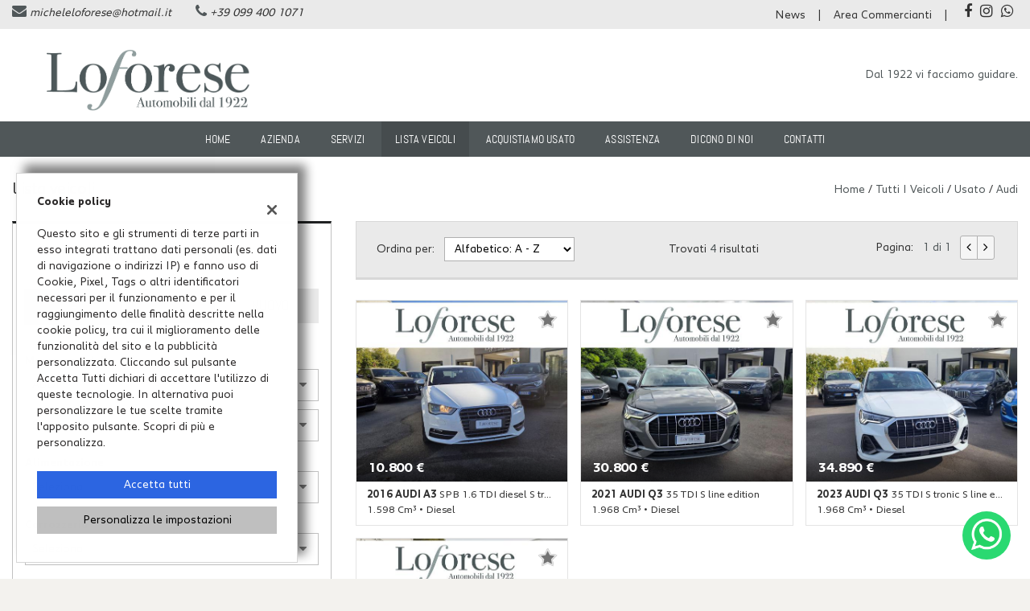

--- FILE ---
content_type: text/html; charset=UTF-8
request_url: https://www.loforese.it/wp-content/themes/gestionaleauto/ajax_slim/get_custom_js.php
body_size: 236
content:
{"header":[],"footer":[{"code":"","include":"https:\/\/www.googletagmanager.com\/gtag\/js?id=G-BTV11P201P","categories":["analytic","marketing"]},{"code":"window.dataLayer=window.dataLayer||[];function gtag(){dataLayer.push(arguments)}gtag('js',new Date());gtag('config','G-BTV11P201P')","include":"","categories":["analytic","marketing"]}]}

--- FILE ---
content_type: text/html; charset=UTF-8
request_url: https://www.loforese.it/wp-content/themes/gestionaleauto/ajax_slim/get_search_count.php
body_size: 411
content:
{"count":4,"lookup":{"make_id":[{"id":9,"value":"AUDI"}],"fuel_id":[{"id":4,"value":"Diesel"},{"id":12,"value":"Elettrica\/Diesel"}],"body_id":[{"id":2,"value":"4\/5 Porte"},{"id":10,"value":"Fuoristrada e Suv"}],"price":[{"id":10800,"value":"10.800"},{"id":12500,"value":"12.500"},{"id":15000,"value":"15.000"},{"id":17500,"value":"17.500"},{"id":20000,"value":"20.000"},{"id":22500,"value":"22.500"},{"id":25000,"value":"25.000"},{"id":30000,"value":"30.000"},{"id":34890,"value":"34.890"}],"year":[{"id":2023,"value":2023},{"id":2022,"value":2022},{"id":2021,"value":2021},{"id":2020,"value":2020},{"id":2019,"value":2019},{"id":2018,"value":2018},{"id":2017,"value":2017},{"id":2016,"value":2016}],"km":[{"id":59300,"value":"59.300 km"},{"id":60000,"value":"60.000 km"},{"id":70000,"value":"70.000 km"},{"id":80000,"value":"80.000 km"},{"id":90000,"value":"90.000 km"},{"id":100000,"value":"100.000 km"},{"id":120000,"value":"120.000 km"},{"id":140000,"value":"140.000 km"},{"id":160000,"value":"160.000 km"},{"id":180000,"value":"180.000 km"},{"id":200000,"value":"200.000 km"},{"id":216400,"value":"216.400 km"}],"gearbox_id":[{"id":2,"value":"Automatico"},{"id":3,"value":"Sequenziale"}],"model_id":[{"id":1624,"value":"A3"},{"id":22976,"value":"Q3"},{"id":173,"value":"Q5"}]}}

--- FILE ---
content_type: application/javascript
request_url: https://dealer.cdn.gestionaleauto.com/wp-content/themes/gestionaleauto/js/jquery.idle-timer.min.js
body_size: 852
content:
/*! Idle Timer v1.1.0 2016-03-21 | https://github.com/thorst/jquery-idletimer | (c) 2016 Paul Irish | Licensed MIT */
!function(a){a.idleTimer=function(b,c){var d;"object"==typeof b?(d=b,b=null):"number"==typeof b&&(d={timeout:b},b=null),c=c||document,d=a.extend({idle:!1,timeout:3e4,events:"mousemove keydown wheel DOMMouseScroll mousewheel mousedown touchstart touchmove MSPointerDown MSPointerMove"},d);var e=a(c),f=e.data("idleTimerObj")||{},g=function(b){var d=a.data(c,"idleTimerObj")||{};d.idle=!d.idle,d.olddate=+new Date;var e=a.Event((d.idle?"idle":"active")+".idleTimer");a(c).trigger(e,[c,a.extend({},d),b])},h=function(b){var d=a.data(c,"idleTimerObj")||{};if(("storage"!==b.type||b.originalEvent.key===d.timerSyncId)&&null==d.remaining){if("mousemove"===b.type){if(b.pageX===d.pageX&&b.pageY===d.pageY)return;if("undefined"==typeof b.pageX&&"undefined"==typeof b.pageY)return;var e=+new Date-d.olddate;if(200>e)return}clearTimeout(d.tId),d.idle&&g(b),d.lastActive=+new Date,d.pageX=b.pageX,d.pageY=b.pageY,"storage"!==b.type&&d.timerSyncId&&"undefined"!=typeof localStorage&&localStorage.setItem(d.timerSyncId,d.lastActive),d.tId=setTimeout(g,d.timeout)}},i=function(){var b=a.data(c,"idleTimerObj")||{};b.idle=b.idleBackup,b.olddate=+new Date,b.lastActive=b.olddate,b.remaining=null,clearTimeout(b.tId),b.idle||(b.tId=setTimeout(g,b.timeout))},j=function(){var b=a.data(c,"idleTimerObj")||{};null==b.remaining&&(b.remaining=b.timeout-(+new Date-b.olddate),clearTimeout(b.tId))},k=function(){var b=a.data(c,"idleTimerObj")||{};null!=b.remaining&&(b.idle||(b.tId=setTimeout(g,b.remaining)),b.remaining=null)},l=function(){var b=a.data(c,"idleTimerObj")||{};clearTimeout(b.tId),e.removeData("idleTimerObj"),e.off("._idleTimer")},m=function(){var b=a.data(c,"idleTimerObj")||{};if(b.idle)return 0;if(null!=b.remaining)return b.remaining;var d=b.timeout-(+new Date-b.lastActive);return 0>d&&(d=0),d};if(null===b&&"undefined"!=typeof f.idle)return i(),e;if(null===b);else{if(null!==b&&"undefined"==typeof f.idle)return!1;if("destroy"===b)return l(),e;if("pause"===b)return j(),e;if("resume"===b)return k(),e;if("reset"===b)return i(),e;if("getRemainingTime"===b)return m();if("getElapsedTime"===b)return+new Date-f.olddate;if("getLastActiveTime"===b)return f.lastActive;if("isIdle"===b)return f.idle}return e.on(a.trim((d.events+" ").split(" ").join("._idleTimer ")),function(a){h(a)}),d.timerSyncId&&a(window).bind("storage",h),f=a.extend({},{olddate:+new Date,lastActive:+new Date,idle:d.idle,idleBackup:d.idle,timeout:d.timeout,remaining:null,timerSyncId:d.timerSyncId,tId:null,pageX:null,pageY:null}),f.idle||(f.tId=setTimeout(g,f.timeout)),a.data(c,"idleTimerObj",f),e},a.fn.idleTimer=function(b){return this[0]?a.idleTimer(b,this[0]):this}}(jQuery);

--- FILE ---
content_type: application/javascript
request_url: https://dealer.cdn.gestionaleauto.com/wp-content/themes/gestionaleauto/bower_components/jquery-ui/ui/minified/core.min.js
body_size: 1586
content:
/*! jQuery UI - v1.11.4 - 2015-03-13
* http://jqueryui.com
* Copyright jQuery Foundation and other contributors; Licensed MIT */
(function(t){"function"==typeof define&&define.amd?define(["jquery"],t):t(jQuery)})(function(t){function e(e,i){var r,o,u,s=e.nodeName.toLowerCase();return"area"===s?(r=e.parentNode,o=r.name,e.href&&o&&"map"===r.nodeName.toLowerCase()?(u=t("img[usemap='#"+o+"']")[0],!!u&&n(u)):!1):(/^(input|select|textarea|button|object)$/.test(s)?!e.disabled:"a"===s?e.href||i:i)&&n(e)}function n(e){return t.expr.filters.visible(e)&&!t(e).parents().addBack().filter(function(){return"hidden"===t.css(this,"visibility")}).length}t.ui=t.ui||{},t.extend(t.ui,{version:"1.11.4",keyCode:{BACKSPACE:8,COMMA:188,DELETE:46,DOWN:40,END:35,ENTER:13,ESCAPE:27,HOME:36,LEFT:37,PAGE_DOWN:34,PAGE_UP:33,PERIOD:190,RIGHT:39,SPACE:32,TAB:9,UP:38}}),t.fn.extend({scrollParent:function(e){var n=this.css("position"),i="absolute"===n,r=e?/(auto|scroll|hidden)/:/(auto|scroll)/,o=this.parents().filter(function(){var e=t(this);return i&&"static"===e.css("position")?!1:r.test(e.css("overflow")+e.css("overflow-y")+e.css("overflow-x"))}).eq(0);return"fixed"!==n&&o.length?o:t(this[0].ownerDocument||document)},uniqueId:function(){var t=0;return function(){return this.each(function(){this.id||(this.id="ui-id-"+ ++t)})}}(),removeUniqueId:function(){return this.each(function(){/^ui-id-\d+$/.test(this.id)&&t(this).removeAttr("id")})}}),t.extend(t.expr[":"],{data:t.expr.createPseudo?t.expr.createPseudo(function(e){return function(n){return!!t.data(n,e)}}):function(e,n,i){return!!t.data(e,i[3])},focusable:function(n){return e(n,!isNaN(t.attr(n,"tabindex")))},tabbable:function(n){var i=t.attr(n,"tabindex"),r=isNaN(i);return(r||i>=0)&&e(n,!r)}}),t("<a>").outerWidth(1).jquery||t.each(["Width","Height"],function(e,n){function i(e,n,i,o){return t.each(r,function(){n-=parseFloat(t.css(e,"padding"+this))||0,i&&(n-=parseFloat(t.css(e,"border"+this+"Width"))||0),o&&(n-=parseFloat(t.css(e,"margin"+this))||0)}),n}var r="Width"===n?["Left","Right"]:["Top","Bottom"],o=n.toLowerCase(),u={innerWidth:t.fn.innerWidth,innerHeight:t.fn.innerHeight,outerWidth:t.fn.outerWidth,outerHeight:t.fn.outerHeight};t.fn["inner"+n]=function(e){return void 0===e?u["inner"+n].call(this):this.each(function(){t(this).css(o,i(this,e)+"px")})},t.fn["outer"+n]=function(e,r){return"number"!=typeof e?u["outer"+n].call(this,e):this.each(function(){t(this).css(o,i(this,e,!0,r)+"px")})}}),t.fn.addBack||(t.fn.addBack=function(t){return this.add(null==t?this.prevObject:this.prevObject.filter(t))}),t("<a>").data("a-b","a").removeData("a-b").data("a-b")&&(t.fn.removeData=function(e){return function(n){return arguments.length?e.call(this,t.camelCase(n)):e.call(this)}}(t.fn.removeData)),t.ui.ie=!!/msie [\w.]+/.exec(navigator.userAgent.toLowerCase()),t.fn.extend({focus:function(e){return function(n,i){return"number"==typeof n?this.each(function(){var e=this;setTimeout(function(){t(e).focus(),i&&i.call(e)},n)}):e.apply(this,arguments)}}(t.fn.focus),disableSelection:function(){var t="onselectstart"in document.createElement("div")?"selectstart":"mousedown";return function(){return this.bind(t+".ui-disableSelection",function(t){t.preventDefault()})}}(),enableSelection:function(){return this.unbind(".ui-disableSelection")},zIndex:function(e){if(void 0!==e)return this.css("zIndex",e);if(this.length)for(var n,i,r=t(this[0]);r.length&&r[0]!==document;){if(n=r.css("position"),("absolute"===n||"relative"===n||"fixed"===n)&&(i=parseInt(r.css("zIndex"),10),!isNaN(i)&&0!==i))return i;r=r.parent()}return 0}}),t.ui.plugin={add:function(e,n,i){var r,o=t.ui[e].prototype;for(r in i)o.plugins[r]=o.plugins[r]||[],o.plugins[r].push([n,i[r]])},call:function(t,e,n,i){var r,o=t.plugins[e];if(o&&(i||t.element[0].parentNode&&11!==t.element[0].parentNode.nodeType))for(r=0;o.length>r;r++)t.options[o[r][0]]&&o[r][1].apply(t.element,n)}}});

--- FILE ---
content_type: application/javascript
request_url: https://dealer.cdn.gestionaleauto.com/wp-content/plugins/page-builder-sandwich-premium/page_builder_sandwich/js/min/inc/glide/glide-min.js
body_size: 4514
content:
!function($,window,document,undefined){var Animation=function(Glide,Core){function Module(){}var offset;return Module.prototype.make=function(displacement){return offset="undefined"!=typeof displacement?parseInt(displacement):0,this[Glide.options.type](),this},Module.prototype.after=function(callback){return setTimeout(function(){callback()},Glide.options.animationDuration+20)},Module.prototype.slider=function(){var translate=Glide[Glide.size]*(Glide.current-1),shift=Core.Clones.shift-Glide.paddings;Core.Run.isStart()?(shift=Glide.options.centered?Math.abs(shift):0,Core.Arrows.disable("prev")):Core.Run.isEnd()?(shift=Glide.options.centered?Math.abs(shift):Math.abs(2*shift),Core.Arrows.disable("next")):(shift=Math.abs(shift),Core.Arrows.enable()),Glide.track.css({transition:Core.Transition.get("all"),transform:Core.Translate.set(Glide.axis,translate-shift-offset)})},Module.prototype.carousel=function(){var shift,translate=Glide[Glide.size]*Glide.current;shift=Glide.options.centered?Core.Clones.shift-Glide.paddings:Core.Clones.shift,Core.Run.isOffset("<")&&(translate=0,Core.Run.flag=!1,this.after(function(){Glide.track.css({transition:Core.Transition.clear("all"),transform:Core.Translate.set(Glide.axis,Glide[Glide.size]*Glide.length+shift)})})),Core.Run.isOffset(">")&&(translate=Glide[Glide.size]*Glide.length+Glide[Glide.size],Core.Run.flag=!1,this.after(function(){Glide.track.css({transition:Core.Transition.clear("all"),transform:Core.Translate.set(Glide.axis,Glide[Glide.size]+shift)})})),Glide.track.css({transition:Core.Transition.get("all"),transform:Core.Translate.set(Glide.axis,translate+shift-offset)})},Module.prototype.slideshow=function(){Glide.slides.css("transition",Core.Transition.get("opacity")).eq(Glide.current-1).css("opacity",1).siblings().css("opacity",0)},new Module},Api=function(Glide,Core){function Module(){}return Module.prototype.instance=function(){return{current:function(){return Glide.current},go:function(distance,callback){return Core.Run.make(distance,callback)},jump:function(distance,callback){return Core.Transition.jumping=!0,Core.Animation.after(function(){Core.Transition.jumping=!1}),Core.Run.make(distance,callback)},animate:function(offset){Core.Transition.jumping=!0,Core.Animation.make(offset),Core.Transition.jumping=!1},start:function(interval){return Core.Run.running=!0,Glide.options.autoplay=parseInt(interval),Core.Run.play()},play:function(){return Core.Run.play()},pause:function(){return Core.Run.pause()},destroy:function(){Core.Run.pause(),Core.Clones.remove(),Core.Helper.removeStyles([Glide.track,Glide.slides]),Core.Bullets.remove(),Glide.slider.removeData("glide_api"),Core.Events.unbind(),Core.Touch.unbind(),Core.Arrows.unbind(),Core.Bullets.unbind(),delete Glide.slider,delete Glide.track,delete Glide.slides,delete Glide.width,delete Glide.length},refresh:function(){Core.Run.pause(),Glide.collect(),Glide.setup(),Core.Clones.remove().init(),Core.Bullets.remove().init(),Core.Build.init(),Core.Run.make("="+parseInt(Glide.options.startAt),Core.Run.play())}}},new Module},Arrows=function(Glide,Core){function Module(){this.build(),this.bind()}return Module.prototype.build=function(){this.wrapper=Glide.slider.find("."+Glide.options.classes.arrows),this.items=this.wrapper.children()},Module.prototype.disable=function(type){var classes=Glide.options.classes;return this.items.filter("."+classes["arrow"+Core.Helper.capitalise(type)]).unbind("click.glide touchstart.glide").addClass(classes.disabled).siblings().bind("click.glide touchstart.glide",this.click).removeClass(classes.disabled)},Module.prototype.enable=function(){return this.bind(),this.items.removeClass(Glide.options.classes.disabled)},Module.prototype.click=function(event){event.preventDefault(),Core.Events.disabled||(Core.Run.pause(),Core.Run.make($(this).data("glide-dir")),Core.Animation.after(function(){Core.Run.play()}))},Module.prototype.bind=function(){return this.items.on("click.glide touchstart.glide",this.click)},Module.prototype.unbind=function(){return this.items.off("click.glide touchstart.glide")},new Module},Build=function(Glide,Core){function Module(){this.init()}return Module.prototype.init=function(){this[Glide.options.type](),this.active(),Core.Height.set()},Module.prototype.isType=function(name){return Glide.options.type===name},Module.prototype.isMode=function(name){return Glide.options.mode===name},Module.prototype.slider=function(){Core.Transition.jumping=!0,Glide.slides[Glide.size](Glide[Glide.size]),Glide.track.css(Glide.size,Glide[Glide.size]*Glide.length),this.isMode("vertical")&&Core.Height.set(!0),Core.Animation.make(),Core.Transition.jumping=!1},Module.prototype.carousel=function(){Core.Transition.jumping=!0,Core.Clones.shift=Glide[Glide.size]*Core.Clones.items.length/2-Glide[Glide.size],Glide.slides[Glide.size](Glide[Glide.size]),Glide.track.css(Glide.size,Glide[Glide.size]*Glide.length+Core.Clones.getGrowth()),this.isMode("vertical")&&Core.Height.set(!0),Core.Animation.make(),Core.Clones.append(),Core.Transition.jumping=!1},Module.prototype.slideshow=function(){Core.Transition.jumping=!0,Core.Animation.make(),Core.Transition.jumping=!1},Module.prototype.active=function(){Glide.slides.eq(Glide.current-1).addClass(Glide.options.classes.active).siblings().removeClass(Glide.options.classes.active)},new Module},Bullets=function(Glide,Core){function Module(){this.init(),this.bind()}return Module.prototype.init=function(){return this.build(),this.active(),this},Module.prototype.build=function(){this.wrapper=Glide.slider.children("."+Glide.options.classes.bullets);for(var i=1;i<=Glide.length;i++)$("<button>",{"class":Glide.options.classes.bullet,"data-glide-dir":"="+i}).appendTo(this.wrapper);this.items=this.wrapper.children()},Module.prototype.active=function(){return this.items.eq(Glide.current-1).addClass("active").siblings().removeClass("active")},Module.prototype.remove=function(){return this.items.remove(),this},Module.prototype.click=function(event){event.preventDefault(),Core.Events.disabled||(Core.Run.pause(),Core.Run.make($(this).data("glide-dir")),Core.Animation.after(function(){Core.Run.play()}))},Module.prototype.bind=function(){return this.wrapper.on("click.glide touchstart.glide","button",this.click)},Module.prototype.unbind=function(){return this.wrapper.on("click.glide touchstart.glide","button")},new Module},Clones=function(Glide,Core){function Module(){this.init()}var pattern,map=[0,1];return Module.prototype.init=function(){return this.items=[],this.map(),this.collect(),this.shift=0,this},Module.prototype.map=function(){var i;for(pattern=[],i=0;i<map.length;i++)pattern.push(-1-i,i)},Module.prototype.collect=function(){var item,i;for(i=0;i<pattern.length;i++)item=Glide.slides.eq(pattern[i]).clone().addClass(Glide.options.classes.clone),this.items.push(item)},Module.prototype.append=function(){var item,i;for(i=0;i<this.items.length;i++)item=this.items[i][Glide.size](Glide[Glide.size]),pattern[i]>=0?item.appendTo(Glide.track):item.prependTo(Glide.track)},Module.prototype.remove=function(){var i;for(i=0;i<this.items.length;i++)this.items[i].remove();return this},Module.prototype.getGrowth=function(){return Glide.width*this.items.length},new Module},Core=function(Glide,Modules){function Module(){for(var module in Modules)this[module]=new Modules[module](Glide,this)}return new Module},Events=function(Glide,Core){function Module(){this.disabled=!1,this.keyboard(),this.hoverpause(),this.resize(),this.bindTriggers()}var triggers=$("[data-glide-trigger]");return Module.prototype.keyboard=function(){Glide.options.keyboard&&$(window).on("keyup.glide",function(event){39===event.keyCode&&Core.Run.make(">"),37===event.keyCode&&Core.Run.make("<")})},Module.prototype.hoverpause=function(){Glide.options.hoverpause&&Glide.track.on("mouseover.glide",function(){Core.Run.pause(),Core.Events.trigger("mouseOver")}).on("mouseout.glide",function(){Core.Run.play(),Core.Events.trigger("mouseOut")})},Module.prototype.resize=function(){$(window).on("resize.glide",Core.Helper.throttle(function(){Core.Transition.jumping=!0,Glide.setup(),Core.Build.init(),Core.Run.make("="+Glide.current,!1),Core.Run.play(),Core.Transition.jumping=!1},Glide.options.throttle))},Module.prototype.bindTriggers=function(){triggers.length&&triggers.off("click.glide touchstart.glide").on("click.glide touchstart.glide",this.handleTrigger)},Module.prototype.handleTrigger=function(event){event.preventDefault();var targets=$(this).data("glide-trigger").split(" ");if(!this.disabled)for(var el in targets){var target=$(targets[el]).data("glide_api");target.pause(),target.go($(this).data("glide-dir"),this.activeTrigger),target.play()}},Module.prototype.disable=function(){return this.disabled=!0,this},Module.prototype.enable=function(){return this.disabled=!1,this},Module.prototype.detachClicks=function(){return Glide.track.find("a").each(function(i,a){$(a).attr("data-href",$(a).attr("href")).removeAttr("href")}),this},Module.prototype.attachClicks=function(){return Glide.track.find("a").each(function(i,a){$(a).attr("href",$(a).attr("data-href"))}),this},Module.prototype.preventClicks=function(event){return"mousemove"===event.type&&Glide.track.one("click","a",function(e){e.preventDefault()}),this},Module.prototype.call=function(func){return"undefined"!==func&&"function"==typeof func&&func(this.getParams()),this},Module.prototype.trigger=function(name){return Glide.slider.trigger(name+".glide",[this.getParams()]),this},Module.prototype.getParams=function(){return{index:Glide.current,length:Glide.slides.length,current:Glide.slides.eq(Glide.current-1),slider:Glide.slider,swipe:{distance:Core.Touch.distance||0}}},Module.prototype.unbind=function(){Glide.track.off("keyup.glide").off("mouseover.glide").off("mouseout.glide"),triggers.off("click.glide touchstart.glide"),$(window).off("keyup.glide").off("resize.glide")},new Module},Height=function(Glide,Core){function Module(){Glide.options.autoheight&&Glide.wrapper.css({transition:Core.Transition.get("height")})}return Module.prototype.get=function(){var offset="y"===Glide.axis?2*Glide.paddings:0;return Glide.slides.eq(Glide.current-1).height()+offset},Module.prototype.set=function(force){return Glide.options.autoheight||force?Glide.wrapper.height(this.get()):!1},new Module},Helper=function(Glide,Core){function Module(){}return Module.prototype.byAxis=function(hValue,vValue){return"y"===Glide.axis?vValue:hValue},Module.prototype.capitalise=function(s){return s.charAt(0).toUpperCase()+s.slice(1)},Module.prototype.now=Date.now||function(){return(new Date).getTime()},Module.prototype.throttle=function(func,wait,options){var context,args,result,that=this,timeout=null,previous=0;options||(options={});var later=function(){previous=options.leading===!1?0:that.now(),timeout=null,result=func.apply(context,args),timeout||(context=args=null)};return function(){var now=that.now();previous||options.leading!==!1||(previous=now);var remaining=wait-(now-previous);return context=this,args=arguments,0>=remaining||remaining>wait?(timeout&&(clearTimeout(timeout),timeout=null),previous=now,result=func.apply(context,args),timeout||(context=args=null)):timeout||options.trailing===!1||(timeout=setTimeout(later,remaining)),result}},Module.prototype.removeStyles=function(elements){for(var i=0;i<elements.length;i++)elements[i].removeAttr("style")},new Module},Run=function(Glide,Core){function Module(){this.running=!1,this.flag=!1,this.play()}return Module.prototype.play=function(){var that=this;return(Glide.options.autoplay||this.running)&&"undefined"==typeof this.interval&&(this.interval=setInterval(function(){that.pause(),that.make(">"),that.play()},this.getInterval())),this.interval},Module.prototype.getInterval=function(){return Glide.slides.eq(Glide.current-1).data("glide-autoplay")||Glide.options.autoplay},Module.prototype.pause=function(){return(Glide.options.autoplay||this.running)&&this.interval>=0&&(this.interval=clearInterval(this.interval)),this.interval},Module.prototype.isStart=function(){return 1===Glide.current},Module.prototype.isEnd=function(){return Glide.current===Glide.length},Module.prototype.isOffset=function(direction){return this.flag&&this.direction===direction},Module.prototype.make=function(move,callback){var that=this;switch(this.direction=move.substr(0,1),this.steps=move.substr(1)?move.substr(1):0,Glide.options.hoverpause||this.pause(),callback!==!1&&Core.Events.disable().call(Glide.options.beforeTransition).trigger("beforeTransition"),this.direction){case">":this.isEnd()?(Glide.current=1,this.flag=!0):">"===this.steps?Glide.current=Glide.length:Glide.current=Glide.current+1;break;case"<":this.isStart()?(Glide.current=Glide.length,this.flag=!0):"<"===this.steps?Glide.current=1:Glide.current=Glide.current-1;break;case"=":Glide.current=parseInt(this.steps)}Core.Height.set(),Core.Bullets.active(),Core.Animation.make().after(function(){Core.Build.active(),callback!==!1&&Core.Events.enable().call(callback).call(Glide.options.afterTransition).trigger("afterTransition"),Glide.options.hoverpause||that.play()}),Core.Events.call(Glide.options.duringTransition).trigger("duringTransition")},new Module},Touch=function(Glide,Core){function Module(){this.dragging=!1,Glide.options.touchDistance&&Glide.track.on({"touchstart.glide":$.proxy(this.start,this)}),Glide.options.dragDistance&&Glide.track.on({"mousedown.glide":$.proxy(this.start,this)})}var touch;return Module.prototype.unbind=function(){Glide.track.off("touchstart.glide mousedown.glide").off("touchmove.glide mousemove.glide").off("touchend.glide touchcancel.glide mouseup.glide mouseleave.glide")},Module.prototype.start=function(event){Core.Events.disabled||this.dragging||(touch="mousedown"===event.type?event.originalEvent:event.originalEvent.touches[0]||event.originalEvent.changedTouches[0],Core.Transition.jumping=!0,this.touchStartX=parseInt(touch.pageX),this.touchStartY=parseInt(touch.pageY),this.touchSin=null,this.dragging=!0,Glide.track.on({"touchmove.glide mousemove.glide":Core.Helper.throttle($.proxy(this.move,this),Glide.options.throttle),"touchend.glide touchcancel.glide mouseup.glide mouseleave.glide":$.proxy(this.end,this)}),Core.Events.detachClicks().call(Glide.options.swipeStart).trigger("swipeStart"),Core.Run.pause())},Module.prototype.move=function(event){if(!Core.Events.disabled&&this.dragging){touch="mousemove"===event.type?event.originalEvent:event.originalEvent.touches[0]||event.originalEvent.changedTouches[0];var subExSx=parseInt(touch.pageX)-this.touchStartX,subEySy=parseInt(touch.pageY)-this.touchStartY,powEX=Math.abs(subExSx<<2),powEY=Math.abs(subEySy<<2),touchHypotenuse=Math.sqrt(powEX+powEY),touchCathetus=Math.sqrt(Core.Helper.byAxis(powEY,powEX));if(this.touchSin=Math.asin(touchCathetus/touchHypotenuse),this.distance=Core.Helper.byAxis(touch.pageX-this.touchStartX,touch.pageY-this.touchStartY),Core.Animation.make(Core.Helper.byAxis(subExSx,subEySy)),Core.Events.preventClicks(event).call(Glide.options.swipeMove).trigger("swipeMove"),Core.Build.isMode("vertical")){if(Core.Run.isStart()&&subEySy>0)return;if(Core.Run.isEnd()&&0>subEySy)return}if(!(180*this.touchSin/Math.PI<45))return;event.stopPropagation(),event.preventDefault(),Glide.track.addClass(Glide.options.classes.dragging)}},Module.prototype.end=function(event){if(!Core.Events.disabled&&this.dragging){touch="mouseup"===event.type||"mouseleave"===event.type?event.originalEvent:event.originalEvent.touches[0]||event.originalEvent.changedTouches[0];var touchDistance=Core.Helper.byAxis(touch.pageX-this.touchStartX,touch.pageY-this.touchStartY),touchDeg=180*this.touchSin/Math.PI;Core.Transition.jumping=!1,Core.Build.isType("slider")&&(Core.Run.isStart()&&touchDistance>0&&(touchDistance=0),Core.Run.isEnd()&&0>touchDistance&&(touchDistance=0)),touchDistance>Glide.options.touchDistance&&45>touchDeg?Core.Run.make("<"):touchDistance<-Glide.options.touchDistance&&45>touchDeg?Core.Run.make(">"):Core.Animation.make(),Core.Animation.after(function(){Core.Events.enable(),Core.Run.play()}),this.dragging=!1,Core.Events.attachClicks().disable().call(Glide.options.swipeEnd).trigger("swipeEnd"),Glide.track.removeClass(Glide.options.classes.dragging).off("touchmove.glide mousemove.glide").off("touchend.glide touchcancel.glide mouseup.glide mouseleave.glide")}},new Module},Transition=function(Glide,Core){function Module(){this.jumping=!1}return Module.prototype.get=function(property){return this.jumping?this.clear("all"):property+" "+Glide.options.animationDuration+"ms "+Glide.options.animationTimingFunc},Module.prototype.clear=function(property){return property+" 0ms "+Glide.options.animationTimingFunc},new Module},Translate=function(Glide,Core){function Module(){}var axes={x:0,y:0,z:0};return Module.prototype.set=function(axis,value){return axes[axis]=parseInt(value),"translate3d("+-1*axes.x+"px, "+-1*axes.y+"px, "+-1*axes.z+"px)"},new Module},Glide=function(element,options){var defaults={autoplay:4e3,type:"carousel",mode:"horizontal",startAt:1,hoverpause:!0,keyboard:!0,touchDistance:80,dragDistance:120,animationDuration:400,animationTimingFunc:"cubic-bezier(0.165, 0.840, 0.440, 1.000)",throttle:16,autoheight:!1,paddings:0,centered:!0,classes:{base:"glide",wrapper:"glide__wrapper",track:"glide__track",slide:"glide__slide",arrows:"glide__arrows",arrow:"glide__arrow",arrowNext:"next",arrowPrev:"prev",bullets:"glide__bullets",bullet:"glide__bullet",clone:"clone",active:"active",dragging:"dragging",disabled:"disabled"},beforeInit:function(event){},afterInit:function(event){},beforeTransition:function(event){},duringTransition:function(event){},afterTransition:function(event){},swipeStart:function(event){},swipeEnd:function(event){},swipeMove:function(event){}};this.options=$.extend({},defaults,options),this.current=parseInt(this.options.startAt),this.element=element,this.collect(),this.setup(),this.options.beforeInit({index:this.current,length:this.slides.length,current:this.slides.eq(this.current-1),slider:this.slider});var Engine=new Core(this,{Helper:Helper,Translate:Translate,Transition:Transition,Run:Run,Animation:Animation,Clones:Clones,Arrows:Arrows,Bullets:Bullets,Height:Height,Build:Build,Events:Events,Touch:Touch,Api:Api});return Engine.Events.call(this.options.afterInit),Engine.Api.instance()};Glide.prototype.collect=function(){var options=this.options,classes=options.classes;this.slider=this.element.addClass(classes.base+"--"+options.type).addClass(classes.base+"--"+options.mode),this.track=this.slider.find("."+classes.track),this.wrapper=this.slider.find("."+classes.wrapper),this.slides=this.track.find("."+classes.slide).not("."+classes.clone)},Glide.prototype.setup=function(){var modeMap={horizontal:["width","x"],vertical:["height","y"]};this.size=modeMap[this.options.mode][0],this.axis=modeMap[this.options.mode][1],this.length=this.slides.length,this.paddings=this.getPaddings(),this[this.size]=this.getSize()},Glide.prototype.getPaddings=function(){var option=this.options.paddings;if("string"==typeof option){var normalized=parseInt(option,10),isPercentage=option.indexOf("%")>=0;return isPercentage?parseInt(this.slider[this.size]()*(normalized/100)):normalized}return option},Glide.prototype.getSize=function(){return this.slider[this.size]()-2*this.paddings},$.fn.pbsGlide=function(options){return this.each(function(){$.data(this,"glide_api")||$.data(this,"glide_api",new Glide($(this),options))})}}(jQuery,window,document);